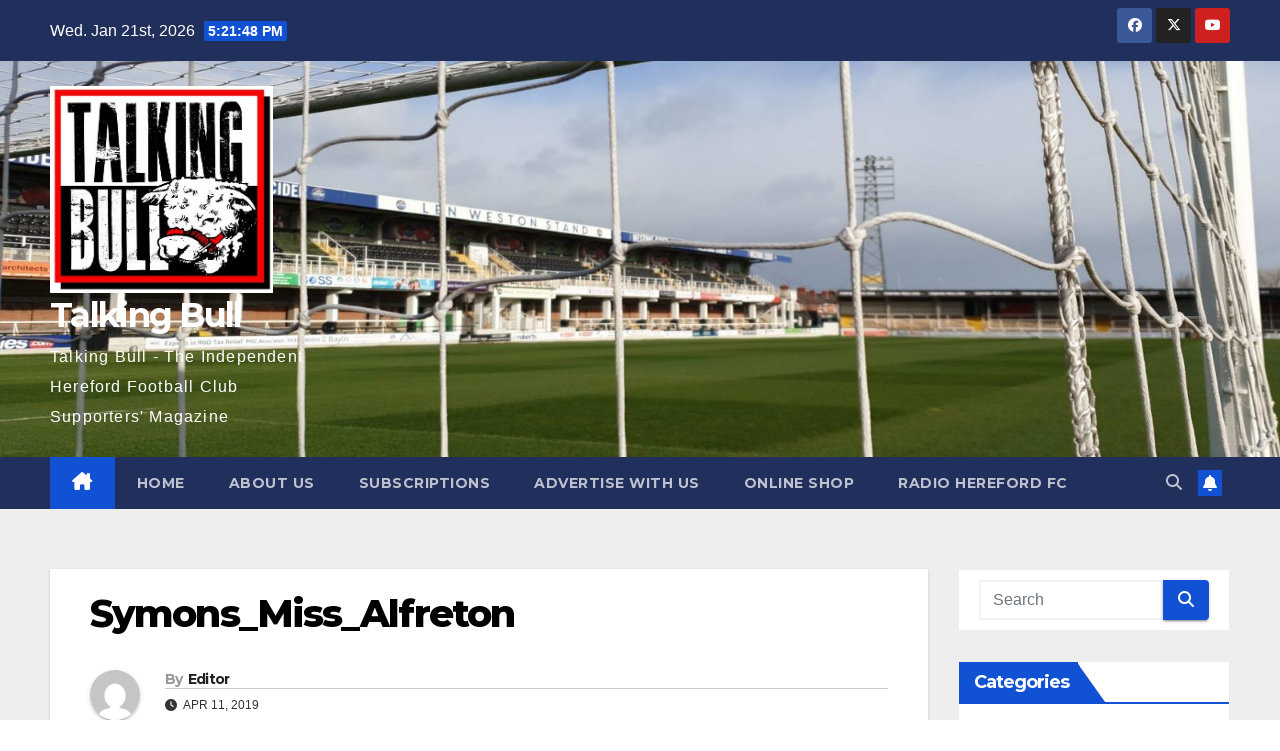

--- FILE ---
content_type: text/html; charset=UTF-8
request_url: https://www.talkingbull.org/no-soft-centres-at-the-home-of-thorntons/symons_miss_alfreton/
body_size: 15751
content:
<!DOCTYPE html>
<html dir="ltr" lang="en-GB">
<head>
<meta charset="UTF-8">
<meta name="viewport" content="width=device-width, initial-scale=1">
<link rel="profile" href="https://gmpg.org/xfn/11">
<title>Symons_Miss_Alfreton | Talking Bull</title>

		<!-- All in One SEO 4.8.9 - aioseo.com -->
	<meta name="robots" content="max-image-preview:large" />
	<meta name="author" content="Editor"/>
	<meta name="google-site-verification" content="MJ0P5iaVQrFLQbtylo6JPPUuE5rc144E4HDl3KXKnZQ" />
	<link rel="canonical" href="https://www.talkingbull.org/no-soft-centres-at-the-home-of-thorntons/symons_miss_alfreton/" />
	<meta name="generator" content="All in One SEO (AIOSEO) 4.8.9" />
		<script type="application/ld+json" class="aioseo-schema">
			{"@context":"https:\/\/schema.org","@graph":[{"@type":"BreadcrumbList","@id":"https:\/\/www.talkingbull.org\/no-soft-centres-at-the-home-of-thorntons\/symons_miss_alfreton\/#breadcrumblist","itemListElement":[{"@type":"ListItem","@id":"https:\/\/www.talkingbull.org#listItem","position":1,"name":"Home","item":"https:\/\/www.talkingbull.org","nextItem":{"@type":"ListItem","@id":"https:\/\/www.talkingbull.org\/no-soft-centres-at-the-home-of-thorntons\/symons_miss_alfreton\/#listItem","name":"Symons_Miss_Alfreton"}},{"@type":"ListItem","@id":"https:\/\/www.talkingbull.org\/no-soft-centres-at-the-home-of-thorntons\/symons_miss_alfreton\/#listItem","position":2,"name":"Symons_Miss_Alfreton","previousItem":{"@type":"ListItem","@id":"https:\/\/www.talkingbull.org#listItem","name":"Home"}}]},{"@type":"ItemPage","@id":"https:\/\/www.talkingbull.org\/no-soft-centres-at-the-home-of-thorntons\/symons_miss_alfreton\/#itempage","url":"https:\/\/www.talkingbull.org\/no-soft-centres-at-the-home-of-thorntons\/symons_miss_alfreton\/","name":"Symons_Miss_Alfreton | Talking Bull","inLanguage":"en-GB","isPartOf":{"@id":"https:\/\/www.talkingbull.org\/#website"},"breadcrumb":{"@id":"https:\/\/www.talkingbull.org\/no-soft-centres-at-the-home-of-thorntons\/symons_miss_alfreton\/#breadcrumblist"},"author":{"@id":"https:\/\/www.talkingbull.org\/author\/keithhall\/#author"},"creator":{"@id":"https:\/\/www.talkingbull.org\/author\/keithhall\/#author"},"datePublished":"2019-04-11T14:00:55+01:00","dateModified":"2019-04-11T14:00:55+01:00"},{"@type":"Organization","@id":"https:\/\/www.talkingbull.org\/#organization","name":"Talking Bull","description":"Talking Bull - The Independent Hereford Football Club Supporters' Magazine","url":"https:\/\/www.talkingbull.org\/","logo":{"@type":"ImageObject","url":"https:\/\/www.talkingbull.org\/wp-content\/uploads\/2019\/08\/TBSquareLogo.jpg","@id":"https:\/\/www.talkingbull.org\/no-soft-centres-at-the-home-of-thorntons\/symons_miss_alfreton\/#organizationLogo","width":400,"height":400},"image":{"@id":"https:\/\/www.talkingbull.org\/no-soft-centres-at-the-home-of-thorntons\/symons_miss_alfreton\/#organizationLogo"},"sameAs":["https:\/\/www.facebook.com\/talkingbull.org\/","https:\/\/twitter.com\/TB_Fanzine"]},{"@type":"Person","@id":"https:\/\/www.talkingbull.org\/author\/keithhall\/#author","url":"https:\/\/www.talkingbull.org\/author\/keithhall\/","name":"Editor","image":{"@type":"ImageObject","@id":"https:\/\/www.talkingbull.org\/no-soft-centres-at-the-home-of-thorntons\/symons_miss_alfreton\/#authorImage","url":"https:\/\/secure.gravatar.com\/avatar\/d43ff812cee7c2d17f25a7d85f85ea4230d76f433fc11440c84b3fb9e8fd1f36?s=96&d=mm&r=g","width":96,"height":96,"caption":"Editor"}},{"@type":"WebSite","@id":"https:\/\/www.talkingbull.org\/#website","url":"https:\/\/www.talkingbull.org\/","name":"Talking Bull","description":"Talking Bull - The Independent Hereford Football Club Supporters' Magazine","inLanguage":"en-GB","publisher":{"@id":"https:\/\/www.talkingbull.org\/#organization"}}]}
		</script>
		<!-- All in One SEO -->

<meta http-equiv="x-dns-prefetch-control" content="on">
<link href="https://app.ecwid.com" rel="preconnect" crossorigin />
<link href="https://ecomm.events" rel="preconnect" crossorigin />
<link href="https://d1q3axnfhmyveb.cloudfront.net" rel="preconnect" crossorigin />
<link href="https://dqzrr9k4bjpzk.cloudfront.net" rel="preconnect" crossorigin />
<link href="https://d1oxsl77a1kjht.cloudfront.net" rel="preconnect" crossorigin>
<link rel="prefetch" href="https://app.ecwid.com/script.js?7051284&data_platform=wporg&lang=en" as="script"/>
<link rel="prerender" href="https://www.talkingbull.org/store/"/>
<link rel='dns-prefetch' href='//fonts.googleapis.com' />
<link rel="alternate" type="application/rss+xml" title="Talking Bull &raquo; Feed" href="https://www.talkingbull.org/feed/" />
<link rel="alternate" type="application/rss+xml" title="Talking Bull &raquo; Comments Feed" href="https://www.talkingbull.org/comments/feed/" />
<link rel="alternate" type="text/calendar" title="Talking Bull &raquo; iCal Feed" href="https://www.talkingbull.org/events/?ical=1" />
<link rel="alternate" type="application/rss+xml" title="Talking Bull &raquo; Symons_Miss_Alfreton Comments Feed" href="https://www.talkingbull.org/no-soft-centres-at-the-home-of-thorntons/symons_miss_alfreton/feed/" />
<link rel="alternate" title="oEmbed (JSON)" type="application/json+oembed" href="https://www.talkingbull.org/wp-json/oembed/1.0/embed?url=https%3A%2F%2Fwww.talkingbull.org%2Fno-soft-centres-at-the-home-of-thorntons%2Fsymons_miss_alfreton%2F" />
<link rel="alternate" title="oEmbed (XML)" type="text/xml+oembed" href="https://www.talkingbull.org/wp-json/oembed/1.0/embed?url=https%3A%2F%2Fwww.talkingbull.org%2Fno-soft-centres-at-the-home-of-thorntons%2Fsymons_miss_alfreton%2F&#038;format=xml" />
		<!-- This site uses the Google Analytics by MonsterInsights plugin v9.11.1 - Using Analytics tracking - https://www.monsterinsights.com/ -->
							<script src="//www.googletagmanager.com/gtag/js?id=G-HEY9W6Y8HX"  data-cfasync="false" data-wpfc-render="false" async></script>
			<script data-cfasync="false" data-wpfc-render="false">
				var mi_version = '9.11.1';
				var mi_track_user = true;
				var mi_no_track_reason = '';
								var MonsterInsightsDefaultLocations = {"page_location":"https:\/\/www.talkingbull.org\/no-soft-centres-at-the-home-of-thorntons\/symons_miss_alfreton\/"};
								if ( typeof MonsterInsightsPrivacyGuardFilter === 'function' ) {
					var MonsterInsightsLocations = (typeof MonsterInsightsExcludeQuery === 'object') ? MonsterInsightsPrivacyGuardFilter( MonsterInsightsExcludeQuery ) : MonsterInsightsPrivacyGuardFilter( MonsterInsightsDefaultLocations );
				} else {
					var MonsterInsightsLocations = (typeof MonsterInsightsExcludeQuery === 'object') ? MonsterInsightsExcludeQuery : MonsterInsightsDefaultLocations;
				}

								var disableStrs = [
										'ga-disable-G-HEY9W6Y8HX',
									];

				/* Function to detect opted out users */
				function __gtagTrackerIsOptedOut() {
					for (var index = 0; index < disableStrs.length; index++) {
						if (document.cookie.indexOf(disableStrs[index] + '=true') > -1) {
							return true;
						}
					}

					return false;
				}

				/* Disable tracking if the opt-out cookie exists. */
				if (__gtagTrackerIsOptedOut()) {
					for (var index = 0; index < disableStrs.length; index++) {
						window[disableStrs[index]] = true;
					}
				}

				/* Opt-out function */
				function __gtagTrackerOptout() {
					for (var index = 0; index < disableStrs.length; index++) {
						document.cookie = disableStrs[index] + '=true; expires=Thu, 31 Dec 2099 23:59:59 UTC; path=/';
						window[disableStrs[index]] = true;
					}
				}

				if ('undefined' === typeof gaOptout) {
					function gaOptout() {
						__gtagTrackerOptout();
					}
				}
								window.dataLayer = window.dataLayer || [];

				window.MonsterInsightsDualTracker = {
					helpers: {},
					trackers: {},
				};
				if (mi_track_user) {
					function __gtagDataLayer() {
						dataLayer.push(arguments);
					}

					function __gtagTracker(type, name, parameters) {
						if (!parameters) {
							parameters = {};
						}

						if (parameters.send_to) {
							__gtagDataLayer.apply(null, arguments);
							return;
						}

						if (type === 'event') {
														parameters.send_to = monsterinsights_frontend.v4_id;
							var hookName = name;
							if (typeof parameters['event_category'] !== 'undefined') {
								hookName = parameters['event_category'] + ':' + name;
							}

							if (typeof MonsterInsightsDualTracker.trackers[hookName] !== 'undefined') {
								MonsterInsightsDualTracker.trackers[hookName](parameters);
							} else {
								__gtagDataLayer('event', name, parameters);
							}
							
						} else {
							__gtagDataLayer.apply(null, arguments);
						}
					}

					__gtagTracker('js', new Date());
					__gtagTracker('set', {
						'developer_id.dZGIzZG': true,
											});
					if ( MonsterInsightsLocations.page_location ) {
						__gtagTracker('set', MonsterInsightsLocations);
					}
										__gtagTracker('config', 'G-HEY9W6Y8HX', {"forceSSL":"true","link_attribution":"true"} );
										window.gtag = __gtagTracker;										(function () {
						/* https://developers.google.com/analytics/devguides/collection/analyticsjs/ */
						/* ga and __gaTracker compatibility shim. */
						var noopfn = function () {
							return null;
						};
						var newtracker = function () {
							return new Tracker();
						};
						var Tracker = function () {
							return null;
						};
						var p = Tracker.prototype;
						p.get = noopfn;
						p.set = noopfn;
						p.send = function () {
							var args = Array.prototype.slice.call(arguments);
							args.unshift('send');
							__gaTracker.apply(null, args);
						};
						var __gaTracker = function () {
							var len = arguments.length;
							if (len === 0) {
								return;
							}
							var f = arguments[len - 1];
							if (typeof f !== 'object' || f === null || typeof f.hitCallback !== 'function') {
								if ('send' === arguments[0]) {
									var hitConverted, hitObject = false, action;
									if ('event' === arguments[1]) {
										if ('undefined' !== typeof arguments[3]) {
											hitObject = {
												'eventAction': arguments[3],
												'eventCategory': arguments[2],
												'eventLabel': arguments[4],
												'value': arguments[5] ? arguments[5] : 1,
											}
										}
									}
									if ('pageview' === arguments[1]) {
										if ('undefined' !== typeof arguments[2]) {
											hitObject = {
												'eventAction': 'page_view',
												'page_path': arguments[2],
											}
										}
									}
									if (typeof arguments[2] === 'object') {
										hitObject = arguments[2];
									}
									if (typeof arguments[5] === 'object') {
										Object.assign(hitObject, arguments[5]);
									}
									if ('undefined' !== typeof arguments[1].hitType) {
										hitObject = arguments[1];
										if ('pageview' === hitObject.hitType) {
											hitObject.eventAction = 'page_view';
										}
									}
									if (hitObject) {
										action = 'timing' === arguments[1].hitType ? 'timing_complete' : hitObject.eventAction;
										hitConverted = mapArgs(hitObject);
										__gtagTracker('event', action, hitConverted);
									}
								}
								return;
							}

							function mapArgs(args) {
								var arg, hit = {};
								var gaMap = {
									'eventCategory': 'event_category',
									'eventAction': 'event_action',
									'eventLabel': 'event_label',
									'eventValue': 'event_value',
									'nonInteraction': 'non_interaction',
									'timingCategory': 'event_category',
									'timingVar': 'name',
									'timingValue': 'value',
									'timingLabel': 'event_label',
									'page': 'page_path',
									'location': 'page_location',
									'title': 'page_title',
									'referrer' : 'page_referrer',
								};
								for (arg in args) {
																		if (!(!args.hasOwnProperty(arg) || !gaMap.hasOwnProperty(arg))) {
										hit[gaMap[arg]] = args[arg];
									} else {
										hit[arg] = args[arg];
									}
								}
								return hit;
							}

							try {
								f.hitCallback();
							} catch (ex) {
							}
						};
						__gaTracker.create = newtracker;
						__gaTracker.getByName = newtracker;
						__gaTracker.getAll = function () {
							return [];
						};
						__gaTracker.remove = noopfn;
						__gaTracker.loaded = true;
						window['__gaTracker'] = __gaTracker;
					})();
									} else {
										console.log("");
					(function () {
						function __gtagTracker() {
							return null;
						}

						window['__gtagTracker'] = __gtagTracker;
						window['gtag'] = __gtagTracker;
					})();
									}
			</script>
							<!-- / Google Analytics by MonsterInsights -->
		<style id='wp-img-auto-sizes-contain-inline-css'>
img:is([sizes=auto i],[sizes^="auto," i]){contain-intrinsic-size:3000px 1500px}
/*# sourceURL=wp-img-auto-sizes-contain-inline-css */
</style>
<style id='wp-emoji-styles-inline-css'>

	img.wp-smiley, img.emoji {
		display: inline !important;
		border: none !important;
		box-shadow: none !important;
		height: 1em !important;
		width: 1em !important;
		margin: 0 0.07em !important;
		vertical-align: -0.1em !important;
		background: none !important;
		padding: 0 !important;
	}
/*# sourceURL=wp-emoji-styles-inline-css */
</style>
<link rel='stylesheet' id='wp-block-library-css' href='https://www.talkingbull.org/wp-includes/css/dist/block-library/style.min.css?ver=6.9' media='all' />
<style id='global-styles-inline-css'>
:root{--wp--preset--aspect-ratio--square: 1;--wp--preset--aspect-ratio--4-3: 4/3;--wp--preset--aspect-ratio--3-4: 3/4;--wp--preset--aspect-ratio--3-2: 3/2;--wp--preset--aspect-ratio--2-3: 2/3;--wp--preset--aspect-ratio--16-9: 16/9;--wp--preset--aspect-ratio--9-16: 9/16;--wp--preset--color--black: #000000;--wp--preset--color--cyan-bluish-gray: #abb8c3;--wp--preset--color--white: #ffffff;--wp--preset--color--pale-pink: #f78da7;--wp--preset--color--vivid-red: #cf2e2e;--wp--preset--color--luminous-vivid-orange: #ff6900;--wp--preset--color--luminous-vivid-amber: #fcb900;--wp--preset--color--light-green-cyan: #7bdcb5;--wp--preset--color--vivid-green-cyan: #00d084;--wp--preset--color--pale-cyan-blue: #8ed1fc;--wp--preset--color--vivid-cyan-blue: #0693e3;--wp--preset--color--vivid-purple: #9b51e0;--wp--preset--gradient--vivid-cyan-blue-to-vivid-purple: linear-gradient(135deg,rgb(6,147,227) 0%,rgb(155,81,224) 100%);--wp--preset--gradient--light-green-cyan-to-vivid-green-cyan: linear-gradient(135deg,rgb(122,220,180) 0%,rgb(0,208,130) 100%);--wp--preset--gradient--luminous-vivid-amber-to-luminous-vivid-orange: linear-gradient(135deg,rgb(252,185,0) 0%,rgb(255,105,0) 100%);--wp--preset--gradient--luminous-vivid-orange-to-vivid-red: linear-gradient(135deg,rgb(255,105,0) 0%,rgb(207,46,46) 100%);--wp--preset--gradient--very-light-gray-to-cyan-bluish-gray: linear-gradient(135deg,rgb(238,238,238) 0%,rgb(169,184,195) 100%);--wp--preset--gradient--cool-to-warm-spectrum: linear-gradient(135deg,rgb(74,234,220) 0%,rgb(151,120,209) 20%,rgb(207,42,186) 40%,rgb(238,44,130) 60%,rgb(251,105,98) 80%,rgb(254,248,76) 100%);--wp--preset--gradient--blush-light-purple: linear-gradient(135deg,rgb(255,206,236) 0%,rgb(152,150,240) 100%);--wp--preset--gradient--blush-bordeaux: linear-gradient(135deg,rgb(254,205,165) 0%,rgb(254,45,45) 50%,rgb(107,0,62) 100%);--wp--preset--gradient--luminous-dusk: linear-gradient(135deg,rgb(255,203,112) 0%,rgb(199,81,192) 50%,rgb(65,88,208) 100%);--wp--preset--gradient--pale-ocean: linear-gradient(135deg,rgb(255,245,203) 0%,rgb(182,227,212) 50%,rgb(51,167,181) 100%);--wp--preset--gradient--electric-grass: linear-gradient(135deg,rgb(202,248,128) 0%,rgb(113,206,126) 100%);--wp--preset--gradient--midnight: linear-gradient(135deg,rgb(2,3,129) 0%,rgb(40,116,252) 100%);--wp--preset--font-size--small: 13px;--wp--preset--font-size--medium: 20px;--wp--preset--font-size--large: 36px;--wp--preset--font-size--x-large: 42px;--wp--preset--spacing--20: 0.44rem;--wp--preset--spacing--30: 0.67rem;--wp--preset--spacing--40: 1rem;--wp--preset--spacing--50: 1.5rem;--wp--preset--spacing--60: 2.25rem;--wp--preset--spacing--70: 3.38rem;--wp--preset--spacing--80: 5.06rem;--wp--preset--shadow--natural: 6px 6px 9px rgba(0, 0, 0, 0.2);--wp--preset--shadow--deep: 12px 12px 50px rgba(0, 0, 0, 0.4);--wp--preset--shadow--sharp: 6px 6px 0px rgba(0, 0, 0, 0.2);--wp--preset--shadow--outlined: 6px 6px 0px -3px rgb(255, 255, 255), 6px 6px rgb(0, 0, 0);--wp--preset--shadow--crisp: 6px 6px 0px rgb(0, 0, 0);}:root :where(.is-layout-flow) > :first-child{margin-block-start: 0;}:root :where(.is-layout-flow) > :last-child{margin-block-end: 0;}:root :where(.is-layout-flow) > *{margin-block-start: 24px;margin-block-end: 0;}:root :where(.is-layout-constrained) > :first-child{margin-block-start: 0;}:root :where(.is-layout-constrained) > :last-child{margin-block-end: 0;}:root :where(.is-layout-constrained) > *{margin-block-start: 24px;margin-block-end: 0;}:root :where(.is-layout-flex){gap: 24px;}:root :where(.is-layout-grid){gap: 24px;}body .is-layout-flex{display: flex;}.is-layout-flex{flex-wrap: wrap;align-items: center;}.is-layout-flex > :is(*, div){margin: 0;}body .is-layout-grid{display: grid;}.is-layout-grid > :is(*, div){margin: 0;}.has-black-color{color: var(--wp--preset--color--black) !important;}.has-cyan-bluish-gray-color{color: var(--wp--preset--color--cyan-bluish-gray) !important;}.has-white-color{color: var(--wp--preset--color--white) !important;}.has-pale-pink-color{color: var(--wp--preset--color--pale-pink) !important;}.has-vivid-red-color{color: var(--wp--preset--color--vivid-red) !important;}.has-luminous-vivid-orange-color{color: var(--wp--preset--color--luminous-vivid-orange) !important;}.has-luminous-vivid-amber-color{color: var(--wp--preset--color--luminous-vivid-amber) !important;}.has-light-green-cyan-color{color: var(--wp--preset--color--light-green-cyan) !important;}.has-vivid-green-cyan-color{color: var(--wp--preset--color--vivid-green-cyan) !important;}.has-pale-cyan-blue-color{color: var(--wp--preset--color--pale-cyan-blue) !important;}.has-vivid-cyan-blue-color{color: var(--wp--preset--color--vivid-cyan-blue) !important;}.has-vivid-purple-color{color: var(--wp--preset--color--vivid-purple) !important;}.has-black-background-color{background-color: var(--wp--preset--color--black) !important;}.has-cyan-bluish-gray-background-color{background-color: var(--wp--preset--color--cyan-bluish-gray) !important;}.has-white-background-color{background-color: var(--wp--preset--color--white) !important;}.has-pale-pink-background-color{background-color: var(--wp--preset--color--pale-pink) !important;}.has-vivid-red-background-color{background-color: var(--wp--preset--color--vivid-red) !important;}.has-luminous-vivid-orange-background-color{background-color: var(--wp--preset--color--luminous-vivid-orange) !important;}.has-luminous-vivid-amber-background-color{background-color: var(--wp--preset--color--luminous-vivid-amber) !important;}.has-light-green-cyan-background-color{background-color: var(--wp--preset--color--light-green-cyan) !important;}.has-vivid-green-cyan-background-color{background-color: var(--wp--preset--color--vivid-green-cyan) !important;}.has-pale-cyan-blue-background-color{background-color: var(--wp--preset--color--pale-cyan-blue) !important;}.has-vivid-cyan-blue-background-color{background-color: var(--wp--preset--color--vivid-cyan-blue) !important;}.has-vivid-purple-background-color{background-color: var(--wp--preset--color--vivid-purple) !important;}.has-black-border-color{border-color: var(--wp--preset--color--black) !important;}.has-cyan-bluish-gray-border-color{border-color: var(--wp--preset--color--cyan-bluish-gray) !important;}.has-white-border-color{border-color: var(--wp--preset--color--white) !important;}.has-pale-pink-border-color{border-color: var(--wp--preset--color--pale-pink) !important;}.has-vivid-red-border-color{border-color: var(--wp--preset--color--vivid-red) !important;}.has-luminous-vivid-orange-border-color{border-color: var(--wp--preset--color--luminous-vivid-orange) !important;}.has-luminous-vivid-amber-border-color{border-color: var(--wp--preset--color--luminous-vivid-amber) !important;}.has-light-green-cyan-border-color{border-color: var(--wp--preset--color--light-green-cyan) !important;}.has-vivid-green-cyan-border-color{border-color: var(--wp--preset--color--vivid-green-cyan) !important;}.has-pale-cyan-blue-border-color{border-color: var(--wp--preset--color--pale-cyan-blue) !important;}.has-vivid-cyan-blue-border-color{border-color: var(--wp--preset--color--vivid-cyan-blue) !important;}.has-vivid-purple-border-color{border-color: var(--wp--preset--color--vivid-purple) !important;}.has-vivid-cyan-blue-to-vivid-purple-gradient-background{background: var(--wp--preset--gradient--vivid-cyan-blue-to-vivid-purple) !important;}.has-light-green-cyan-to-vivid-green-cyan-gradient-background{background: var(--wp--preset--gradient--light-green-cyan-to-vivid-green-cyan) !important;}.has-luminous-vivid-amber-to-luminous-vivid-orange-gradient-background{background: var(--wp--preset--gradient--luminous-vivid-amber-to-luminous-vivid-orange) !important;}.has-luminous-vivid-orange-to-vivid-red-gradient-background{background: var(--wp--preset--gradient--luminous-vivid-orange-to-vivid-red) !important;}.has-very-light-gray-to-cyan-bluish-gray-gradient-background{background: var(--wp--preset--gradient--very-light-gray-to-cyan-bluish-gray) !important;}.has-cool-to-warm-spectrum-gradient-background{background: var(--wp--preset--gradient--cool-to-warm-spectrum) !important;}.has-blush-light-purple-gradient-background{background: var(--wp--preset--gradient--blush-light-purple) !important;}.has-blush-bordeaux-gradient-background{background: var(--wp--preset--gradient--blush-bordeaux) !important;}.has-luminous-dusk-gradient-background{background: var(--wp--preset--gradient--luminous-dusk) !important;}.has-pale-ocean-gradient-background{background: var(--wp--preset--gradient--pale-ocean) !important;}.has-electric-grass-gradient-background{background: var(--wp--preset--gradient--electric-grass) !important;}.has-midnight-gradient-background{background: var(--wp--preset--gradient--midnight) !important;}.has-small-font-size{font-size: var(--wp--preset--font-size--small) !important;}.has-medium-font-size{font-size: var(--wp--preset--font-size--medium) !important;}.has-large-font-size{font-size: var(--wp--preset--font-size--large) !important;}.has-x-large-font-size{font-size: var(--wp--preset--font-size--x-large) !important;}
/*# sourceURL=global-styles-inline-css */
</style>

<style id='classic-theme-styles-inline-css'>
/*! This file is auto-generated */
.wp-block-button__link{color:#fff;background-color:#32373c;border-radius:9999px;box-shadow:none;text-decoration:none;padding:calc(.667em + 2px) calc(1.333em + 2px);font-size:1.125em}.wp-block-file__button{background:#32373c;color:#fff;text-decoration:none}
/*# sourceURL=/wp-includes/css/classic-themes.min.css */
</style>
<link rel='stylesheet' id='ansar-import-css' href='https://www.talkingbull.org/wp-content/plugins/ansar-import/public/css/ansar-import-public.css?ver=2.0.5' media='all' />
<link rel='stylesheet' id='ecwid-css-css' href='https://www.talkingbull.org/wp-content/plugins/ecwid-shopping-cart/css/frontend.css?ver=7.0.5' media='all' />
<link rel='stylesheet' id='newsup-fonts-css' href='//fonts.googleapis.com/css?family=Montserrat%3A400%2C500%2C700%2C800%7CWork%2BSans%3A300%2C400%2C500%2C600%2C700%2C800%2C900%26display%3Dswap&#038;subset=latin%2Clatin-ext' media='all' />
<link rel='stylesheet' id='bootstrap-css' href='https://www.talkingbull.org/wp-content/themes/newsup/css/bootstrap.css?ver=6.9' media='all' />
<link rel='stylesheet' id='newsup-style-css' href='https://www.talkingbull.org/wp-content/themes/newsup/style.css?ver=6.9' media='all' />
<link rel='stylesheet' id='newsup-default-css' href='https://www.talkingbull.org/wp-content/themes/newsup/css/colors/default.css?ver=6.9' media='all' />
<link rel='stylesheet' id='font-awesome-5-all-css' href='https://www.talkingbull.org/wp-content/themes/newsup/css/font-awesome/css/all.min.css?ver=6.9' media='all' />
<link rel='stylesheet' id='font-awesome-4-shim-css' href='https://www.talkingbull.org/wp-content/themes/newsup/css/font-awesome/css/v4-shims.min.css?ver=6.9' media='all' />
<link rel='stylesheet' id='owl-carousel-css' href='https://www.talkingbull.org/wp-content/themes/newsup/css/owl.carousel.css?ver=6.9' media='all' />
<link rel='stylesheet' id='smartmenus-css' href='https://www.talkingbull.org/wp-content/themes/newsup/css/jquery.smartmenus.bootstrap.css?ver=6.9' media='all' />
<link rel='stylesheet' id='newsup-custom-css-css' href='https://www.talkingbull.org/wp-content/themes/newsup/inc/ansar/customize/css/customizer.css?ver=1.0' media='all' />
<link rel='stylesheet' id='recent-posts-widget-with-thumbnails-public-style-css' href='https://www.talkingbull.org/wp-content/plugins/recent-posts-widget-with-thumbnails/public.css?ver=7.1.1' media='all' />
<link rel='stylesheet' id='tablepress-default-css' href='https://www.talkingbull.org/wp-content/plugins/tablepress/css/build/default.css?ver=3.2.5' media='all' />
<script src="https://www.talkingbull.org/wp-includes/js/jquery/jquery.min.js?ver=3.7.1" id="jquery-core-js"></script>
<script src="https://www.talkingbull.org/wp-includes/js/jquery/jquery-migrate.min.js?ver=3.4.1" id="jquery-migrate-js"></script>
<script src="https://www.talkingbull.org/wp-content/plugins/google-analytics-for-wordpress/assets/js/frontend-gtag.min.js?ver=9.11.1" id="monsterinsights-frontend-script-js" async data-wp-strategy="async"></script>
<script data-cfasync="false" data-wpfc-render="false" id='monsterinsights-frontend-script-js-extra'>var monsterinsights_frontend = {"js_events_tracking":"true","download_extensions":"doc,pdf,ppt,zip,xls,docx,pptx,xlsx","inbound_paths":"[{\"path\":\"\\\/go\\\/\",\"label\":\"affiliate\"},{\"path\":\"\\\/recommend\\\/\",\"label\":\"affiliate\"}]","home_url":"https:\/\/www.talkingbull.org","hash_tracking":"false","v4_id":"G-HEY9W6Y8HX"};</script>
<script src="https://www.talkingbull.org/wp-content/plugins/ansar-import/public/js/ansar-import-public.js?ver=2.0.5" id="ansar-import-js"></script>
<script src="https://www.talkingbull.org/wp-content/themes/newsup/js/navigation.js?ver=6.9" id="newsup-navigation-js"></script>
<script src="https://www.talkingbull.org/wp-content/themes/newsup/js/bootstrap.js?ver=6.9" id="bootstrap-js"></script>
<script src="https://www.talkingbull.org/wp-content/themes/newsup/js/owl.carousel.min.js?ver=6.9" id="owl-carousel-min-js"></script>
<script src="https://www.talkingbull.org/wp-content/themes/newsup/js/jquery.smartmenus.js?ver=6.9" id="smartmenus-js-js"></script>
<script src="https://www.talkingbull.org/wp-content/themes/newsup/js/jquery.smartmenus.bootstrap.js?ver=6.9" id="bootstrap-smartmenus-js-js"></script>
<script src="https://www.talkingbull.org/wp-content/themes/newsup/js/jquery.marquee.js?ver=6.9" id="newsup-marquee-js-js"></script>
<script src="https://www.talkingbull.org/wp-content/themes/newsup/js/main.js?ver=6.9" id="newsup-main-js-js"></script>
<link rel="https://api.w.org/" href="https://www.talkingbull.org/wp-json/" /><link rel="alternate" title="JSON" type="application/json" href="https://www.talkingbull.org/wp-json/wp/v2/media/2872" /><link rel="EditURI" type="application/rsd+xml" title="RSD" href="https://www.talkingbull.org/xmlrpc.php?rsd" />
<meta name="generator" content="WordPress 6.9" />
<link rel='shortlink' href='https://www.talkingbull.org/?p=2872' />
<script data-cfasync="false" data-no-optimize="1" type="text/javascript">
window.ec = window.ec || Object()
window.ec.config = window.ec.config || Object();
window.ec.config.enable_canonical_urls = true;
window.ec.config.chameleon = window.ec.config.chameleon || Object();
window.ec.config.chameleon.font = "auto";
window.ec.config.chameleon.colors = "auto";

</script>
        <!--noptimize-->
        <script data-cfasync="false" type="text/javascript">
            window.ec = window.ec || Object();
            window.ec.config = window.ec.config || Object();
            window.ec.config.store_main_page_url = 'https://www.talkingbull.org/store/';
        </script>
        <!--/noptimize-->
        <meta name="tec-api-version" content="v1"><meta name="tec-api-origin" content="https://www.talkingbull.org"><link rel="alternate" href="https://www.talkingbull.org/wp-json/tribe/events/v1/" /> 
<style type="text/css" id="custom-background-css">
    .wrapper { background-color: #eee; }
</style>
<style>.recentcomments a{display:inline !important;padding:0 !important;margin:0 !important;}</style>    <style type="text/css">
            body .site-title a,
        body .site-description {
            color: #fff;
        }

        .site-branding-text .site-title a {
                font-size: px;
            }

            @media only screen and (max-width: 640px) {
                .site-branding-text .site-title a {
                    font-size: 40px;

                }
            }

            @media only screen and (max-width: 375px) {
                .site-branding-text .site-title a {
                    font-size: 32px;

                }
            }

        </style>
    <link rel="icon" href="https://www.talkingbull.org/wp-content/uploads/2015/11/cropped-logosquare512x512-32x32.jpg" sizes="32x32" />
<link rel="icon" href="https://www.talkingbull.org/wp-content/uploads/2015/11/cropped-logosquare512x512-192x192.jpg" sizes="192x192" />
<link rel="apple-touch-icon" href="https://www.talkingbull.org/wp-content/uploads/2015/11/cropped-logosquare512x512-180x180.jpg" />
<meta name="msapplication-TileImage" content="https://www.talkingbull.org/wp-content/uploads/2015/11/cropped-logosquare512x512-270x270.jpg" />
</head>
<body data-rsssl=1 class="attachment wp-singular attachment-template-default single single-attachment postid-2872 attachmentid-2872 attachment-jpeg wp-custom-logo wp-embed-responsive wp-theme-newsup siteorigin-panels tribe-no-js page-template-newsup ta-hide-date-author-in-list" >
<div id="page" class="site">
<a class="skip-link screen-reader-text" href="#content">
Skip to content</a>
  <div class="wrapper" id="custom-background-css">
    <header class="mg-headwidget">
      <!--==================== TOP BAR ====================-->
      <div class="mg-head-detail hidden-xs">
    <div class="container-fluid">
        <div class="row align-items-center">
            <div class="col-md-6 col-xs-12">
                <ul class="info-left">
                                <li>Wed. Jan 21st, 2026                 <span  id="time" class="time"></span>
                        </li>
                        </ul>
            </div>
            <div class="col-md-6 col-xs-12">
                <ul class="mg-social info-right">
                            <li>
            <a  target="_blank"  href="https://www.facebook.com/talkingbull.org">
                <span class="icon-soci facebook">
                    <i class="fab fa-facebook"></i>
                </span> 
            </a>
        </li>
                <li>
            <a target="_blank" href="https://twitter.com/TB_Fanzine">
                <span class="icon-soci x-twitter">
                    <i class="fa-brands fa-x-twitter"></i>
                </span>
            </a>
        </li>
                <li>
            <a target="_blank"  href="https://www.youtube.com/channel/UCyLfkc-HJ2K55lys41CGq-w">
                <span class="icon-soci youtube">
                    <i class="fab fa-youtube"></i>
                </span>
            </a>
        </li>
                        </ul>
            </div>
        </div>
    </div>
</div>
      <div class="clearfix"></div>

      
      <div class="mg-nav-widget-area-back" style='background-image: url("https://www.talkingbull.org/wp-content/uploads/2019/04/cropped-cropped-Edgar_StreetLW.jpg" );'>
                <div class="overlay">
          <div class="inner" > 
              <div class="container-fluid">
                  <div class="mg-nav-widget-area">
                    <div class="row align-items-center">
                      <div class="col-md-3 text-center-xs">
                        <div class="navbar-header">
                          <div class="site-logo">
                            <a href="https://www.talkingbull.org/" class="navbar-brand" rel="home"><img width="485" height="451" src="https://www.talkingbull.org/wp-content/uploads/2015/11/cropped-cropped-logosquare512x512.jpg" class="custom-logo" alt="Talking Bull" decoding="async" fetchpriority="high" srcset="https://www.talkingbull.org/wp-content/uploads/2015/11/cropped-cropped-logosquare512x512.jpg 485w, https://www.talkingbull.org/wp-content/uploads/2015/11/cropped-cropped-logosquare512x512-300x279.jpg 300w" sizes="(max-width: 485px) 100vw, 485px" /></a>                          </div>
                          <div class="site-branding-text ">
                                                            <p class="site-title"> <a href="https://www.talkingbull.org/" rel="home">Talking Bull</a></p>
                                                            <p class="site-description">Talking Bull - The Independent Hereford Football Club Supporters&#039; Magazine</p>
                          </div>    
                        </div>
                      </div>
                                          </div>
                  </div>
              </div>
          </div>
        </div>
      </div>
    <div class="mg-menu-full">
      <nav class="navbar navbar-expand-lg navbar-wp">
        <div class="container-fluid">
          <!-- Right nav -->
          <div class="m-header align-items-center">
                            <a class="mobilehomebtn" href="https://www.talkingbull.org"><span class="fa-solid fa-house-chimney"></span></a>
              <!-- navbar-toggle -->
              <button class="navbar-toggler mx-auto" type="button" data-toggle="collapse" data-target="#navbar-wp" aria-controls="navbarSupportedContent" aria-expanded="false" aria-label="Toggle navigation">
                <span class="burger">
                  <span class="burger-line"></span>
                  <span class="burger-line"></span>
                  <span class="burger-line"></span>
                </span>
              </button>
              <!-- /navbar-toggle -->
                          <div class="dropdown show mg-search-box pr-2">
                <a class="dropdown-toggle msearch ml-auto" href="#" role="button" id="dropdownMenuLink" data-toggle="dropdown" aria-haspopup="true" aria-expanded="false">
                <i class="fas fa-search"></i>
                </a> 
                <div class="dropdown-menu searchinner" aria-labelledby="dropdownMenuLink">
                    <form role="search" method="get" id="searchform" action="https://www.talkingbull.org/">
  <div class="input-group">
    <input type="search" class="form-control" placeholder="Search" value="" name="s" />
    <span class="input-group-btn btn-default">
    <button type="submit" class="btn"> <i class="fas fa-search"></i> </button>
    </span> </div>
</form>                </div>
            </div>
                  <a href="#" target="_blank" class="btn-bell btn-theme mx-2"><i class="fa fa-bell"></i></a>
                      
          </div>
          <!-- /Right nav --> 
          <div class="collapse navbar-collapse" id="navbar-wp">
            <div class="d-md-block">
              <ul id="menu-home-menu-bar" class="nav navbar-nav mr-auto "><li class="active home"><a class="homebtn" href="https://www.talkingbull.org"><span class='fa-solid fa-house-chimney'></span></a></li><li id="menu-item-1883" class="menu-item menu-item-type-custom menu-item-object-custom menu-item-home menu-item-1883"><a class="nav-link" title="Home" href="https://www.talkingbull.org">Home</a></li>
<li id="menu-item-1887" class="menu-item menu-item-type-post_type menu-item-object-page menu-item-1887"><a class="nav-link" title="About Us" href="https://www.talkingbull.org/about-us/">About Us</a></li>
<li id="menu-item-1884" class="menu-item menu-item-type-post_type menu-item-object-page menu-item-1884"><a class="nav-link" title="Subscriptions" href="https://www.talkingbull.org/subscriptions/">Subscriptions</a></li>
<li id="menu-item-1886" class="menu-item menu-item-type-post_type menu-item-object-page menu-item-1886"><a class="nav-link" title="Advertise with us" href="https://www.talkingbull.org/advertising-options/">Advertise with us</a></li>
<li id="menu-item-1888" class="menu-item menu-item-type-post_type menu-item-object-page menu-item-1888"><a class="nav-link" title="Online Shop" href="https://www.talkingbull.org/store/">Online Shop</a></li>
<li id="menu-item-1885" class="menu-item menu-item-type-post_type menu-item-object-page menu-item-1885"><a class="nav-link" title="Radio Hereford FC" href="https://www.talkingbull.org/radio/">Radio Hereford FC</a></li>
</ul>            </div>      
          </div>
          <!-- Right nav -->
          <div class="desk-header d-lg-flex pl-3 ml-auto my-2 my-lg-0 position-relative align-items-center">
                        <div class="dropdown show mg-search-box pr-2">
                <a class="dropdown-toggle msearch ml-auto" href="#" role="button" id="dropdownMenuLink" data-toggle="dropdown" aria-haspopup="true" aria-expanded="false">
                <i class="fas fa-search"></i>
                </a> 
                <div class="dropdown-menu searchinner" aria-labelledby="dropdownMenuLink">
                    <form role="search" method="get" id="searchform" action="https://www.talkingbull.org/">
  <div class="input-group">
    <input type="search" class="form-control" placeholder="Search" value="" name="s" />
    <span class="input-group-btn btn-default">
    <button type="submit" class="btn"> <i class="fas fa-search"></i> </button>
    </span> </div>
</form>                </div>
            </div>
                  <a href="#" target="_blank" class="btn-bell btn-theme mx-2"><i class="fa fa-bell"></i></a>
                  </div>
          <!-- /Right nav -->
      </div>
      </nav> <!-- /Navigation -->
    </div>
</header>
<div class="clearfix"></div> <!-- =========================
     Page Content Section      
============================== -->
<main id="content" class="single-class content">
  <!--container-->
    <div class="container-fluid">
      <!--row-->
        <div class="row">
                  <div class="col-lg-9 col-md-8">
                                <div class="mg-blog-post-box"> 
                    <div class="mg-header">
                                                <h1 class="title single"> <a title="Permalink to: Symons_Miss_Alfreton">
                            Symons_Miss_Alfreton</a>
                        </h1>
                                                <div class="media mg-info-author-block"> 
                                                        <a class="mg-author-pic" href="https://www.talkingbull.org/author/keithhall/"> <img alt='' src='https://secure.gravatar.com/avatar/d43ff812cee7c2d17f25a7d85f85ea4230d76f433fc11440c84b3fb9e8fd1f36?s=150&#038;d=mm&#038;r=g' srcset='https://secure.gravatar.com/avatar/d43ff812cee7c2d17f25a7d85f85ea4230d76f433fc11440c84b3fb9e8fd1f36?s=300&#038;d=mm&#038;r=g 2x' class='avatar avatar-150 photo' height='150' width='150' decoding='async'/> </a>
                                                        <div class="media-body">
                                                            <h4 class="media-heading"><span>By</span><a href="https://www.talkingbull.org/author/keithhall/">Editor</a></h4>
                                                            <span class="mg-blog-date"><i class="fas fa-clock"></i> 
                                    Apr 11, 2019                                </span>
                                                        </div>
                        </div>
                                            </div>
                                        <article class="page-content-single small single">
                        <p class="attachment"><a href='https://www.talkingbull.org/wp-content/uploads/2019/04/Symons_Miss_Alfreton.jpg'><img decoding="async" width="300" height="190" src="https://www.talkingbull.org/wp-content/uploads/2019/04/Symons_Miss_Alfreton-300x190.jpg" class="attachment-medium size-medium" alt="" srcset="https://www.talkingbull.org/wp-content/uploads/2019/04/Symons_Miss_Alfreton-300x190.jpg 300w, https://www.talkingbull.org/wp-content/uploads/2019/04/Symons_Miss_Alfreton.jpg 557w" sizes="(max-width: 300px) 100vw, 300px" /></a></p>
        <script>
        function pinIt() {
        var e = document.createElement('script');
        e.setAttribute('type','text/javascript');
        e.setAttribute('charset','UTF-8');
        e.setAttribute('src','https://assets.pinterest.com/js/pinmarklet.js?r='+Math.random()*99999999);
        document.body.appendChild(e);
        }
        </script>
        <div class="post-share">
            <div class="post-share-icons cf">
                <a href="https://www.facebook.com/sharer.php?u=https%3A%2F%2Fwww.talkingbull.org%2Fno-soft-centres-at-the-home-of-thorntons%2Fsymons_miss_alfreton%2F" class="link facebook" target="_blank" >
                    <i class="fab fa-facebook"></i>
                </a>
                <a href="http://twitter.com/share?url=https%3A%2F%2Fwww.talkingbull.org%2Fno-soft-centres-at-the-home-of-thorntons%2Fsymons_miss_alfreton%2F&#038;text=Symons_Miss_Alfreton" class="link x-twitter" target="_blank">
                    <i class="fa-brands fa-x-twitter"></i>
                </a>
                <a href="mailto:?subject=Symons_Miss_Alfreton&#038;body=https%3A%2F%2Fwww.talkingbull.org%2Fno-soft-centres-at-the-home-of-thorntons%2Fsymons_miss_alfreton%2F" class="link email" target="_blank" >
                    <i class="fas fa-envelope"></i>
                </a>
                <a href="https://www.linkedin.com/sharing/share-offsite/?url=https%3A%2F%2Fwww.talkingbull.org%2Fno-soft-centres-at-the-home-of-thorntons%2Fsymons_miss_alfreton%2F&#038;title=Symons_Miss_Alfreton" class="link linkedin" target="_blank" >
                    <i class="fab fa-linkedin"></i>
                </a>
                <a href="https://telegram.me/share/url?url=https%3A%2F%2Fwww.talkingbull.org%2Fno-soft-centres-at-the-home-of-thorntons%2Fsymons_miss_alfreton%2F&#038;text&#038;title=Symons_Miss_Alfreton" class="link telegram" target="_blank" >
                    <i class="fab fa-telegram"></i>
                </a>
                <a href="javascript:pinIt();" class="link pinterest">
                    <i class="fab fa-pinterest"></i>
                </a>
                <a class="print-r" href="javascript:window.print()">
                    <i class="fas fa-print"></i>
                </a>  
            </div>
        </div>
                            <div class="clearfix mb-3"></div>
                        
	<nav class="navigation post-navigation" aria-label="Posts">
		<h2 class="screen-reader-text">Post navigation</h2>
		<div class="nav-links"><div class="nav-previous"><a href="https://www.talkingbull.org/no-soft-centres-at-the-home-of-thorntons/" rel="prev">No soft-centres at the home of Thorntons <div class="fa fa-angle-double-right"></div><span></span></a></div></div>
	</nav>                                          </article>
                </div>
                        <div class="media mg-info-author-block">
            <a class="mg-author-pic" href="https://www.talkingbull.org/author/keithhall/"><img alt='' src='https://secure.gravatar.com/avatar/d43ff812cee7c2d17f25a7d85f85ea4230d76f433fc11440c84b3fb9e8fd1f36?s=150&#038;d=mm&#038;r=g' srcset='https://secure.gravatar.com/avatar/d43ff812cee7c2d17f25a7d85f85ea4230d76f433fc11440c84b3fb9e8fd1f36?s=300&#038;d=mm&#038;r=g 2x' class='avatar avatar-150 photo' height='150' width='150' loading='lazy' decoding='async'/></a>
                <div class="media-body">
                  <h4 class="media-heading">By <a href ="https://www.talkingbull.org/author/keithhall/">Editor</a></h4>
                  <p>Lifelong Hereford supporter who has endured the rise and fall of the club through progressive generations.
Sports journalist, broadcaster and commentator who will never forget his Edgar Street roots.</p>
                </div>
            </div>
                <div class="mg-featured-slider p-3 mb-4">
            <!--Start mg-realated-slider -->
            <!-- mg-sec-title -->
            <div class="mg-sec-title">
                <h4>Related Post</h4>
            </div>
            <!-- // mg-sec-title -->
            <div class="row">
                <!-- featured_post -->
                            </div> 
        </div>
        <!--End mg-realated-slider -->
        <div id="comments" class="comments-area mg-card-box padding-20 mb-md-0 mb-4">

		<div id="respond" class="comment-respond">
		<h3 id="reply-title" class="comment-reply-title">Leave a Reply <small><a rel="nofollow" id="cancel-comment-reply-link" href="/no-soft-centres-at-the-home-of-thorntons/symons_miss_alfreton/#respond" style="display:none;">Cancel reply</a></small></h3><form action="https://www.talkingbull.org/wp-comments-post.php" method="post" id="commentform" class="comment-form"><p class="comment-notes"><span id="email-notes">Your email address will not be published.</span> <span class="required-field-message">Required fields are marked <span class="required">*</span></span></p><p class="comment-form-comment"><label for="comment">Comment <span class="required">*</span></label> <textarea id="comment" name="comment" cols="45" rows="8" maxlength="65525" required></textarea></p><p class="comment-form-author"><label for="author">Name <span class="required">*</span></label> <input id="author" name="author" type="text" value="" size="30" maxlength="245" autocomplete="name" required /></p>
<p class="comment-form-email"><label for="email">Email <span class="required">*</span></label> <input id="email" name="email" type="email" value="" size="30" maxlength="100" aria-describedby="email-notes" autocomplete="email" required /></p>
<p class="comment-form-url"><label for="url">Website</label> <input id="url" name="url" type="url" value="" size="30" maxlength="200" autocomplete="url" /></p>
<p class="form-submit"><input name="submit" type="submit" id="submit" class="submit" value="Post Comment" /> <input type='hidden' name='comment_post_ID' value='2872' id='comment_post_ID' />
<input type='hidden' name='comment_parent' id='comment_parent' value='0' />
</p><p style="display: none;"><input type="hidden" id="akismet_comment_nonce" name="akismet_comment_nonce" value="ae4ac8501f" /></p><p style="display: none !important;" class="akismet-fields-container" data-prefix="ak_"><label>&#916;<textarea name="ak_hp_textarea" cols="45" rows="8" maxlength="100"></textarea></label><input type="hidden" id="ak_js_1" name="ak_js" value="75"/><script>document.getElementById( "ak_js_1" ).setAttribute( "value", ( new Date() ).getTime() );</script></p></form>	</div><!-- #respond -->
	<p class="akismet_comment_form_privacy_notice">This site uses Akismet to reduce spam. <a href="https://akismet.com/privacy/" target="_blank" rel="nofollow noopener">Learn how your comment data is processed.</a></p></div><!-- #comments -->        </div>
        <aside class="col-lg-3 col-md-4 sidebar-sticky">
                
<aside id="secondary" class="widget-area" role="complementary">
	<div id="sidebar-right" class="mg-sidebar">
		<div id="search-2" class="mg-widget widget_search"><form role="search" method="get" id="searchform" action="https://www.talkingbull.org/">
  <div class="input-group">
    <input type="search" class="form-control" placeholder="Search" value="" name="s" />
    <span class="input-group-btn btn-default">
    <button type="submit" class="btn"> <i class="fas fa-search"></i> </button>
    </span> </div>
</form></div><div id="categories-2" class="mg-widget widget_categories"><div class="mg-wid-title"><h6 class="wtitle">Categories</h6></div>
			<ul>
					<li class="cat-item cat-item-50"><a href="https://www.talkingbull.org/category/talkingbull-cartoons/">Cartoon Corner</a>
</li>
	<li class="cat-item cat-item-45"><a href="https://www.talkingbull.org/category/classic-archive/">Classic Archive</a>
</li>
	<li class="cat-item cat-item-1"><a href="https://www.talkingbull.org/category/contact-us/">Contact Us</a>
</li>
	<li class="cat-item cat-item-46"><a href="https://www.talkingbull.org/category/dons-discs/">Don&#039;s Discs</a>
</li>
	<li class="cat-item cat-item-43"><a href="https://www.talkingbull.org/category/hereford-heroes/">Hereford Heroes</a>
</li>
	<li class="cat-item cat-item-4"><a href="https://www.talkingbull.org/category/talkingbull-roundup/">Latest</a>
</li>
	<li class="cat-item cat-item-5"><a href="https://www.talkingbull.org/category/talkingbull-subscriptions/">Subscriptions</a>
</li>
	<li class="cat-item cat-item-44"><a href="https://www.talkingbull.org/category/video-vault/">Video Vault</a>
</li>
	<li class="cat-item cat-item-8"><a href="https://www.talkingbull.org/category/talkingbull-introduction/">Welcome</a>
</li>
	<li class="cat-item cat-item-3"><a href="https://www.talkingbull.org/category/write-for-talking-bull/">Write for Talking Bull</a>
</li>
			</ul>

			</div>
		<div id="recent-posts-2" class="mg-widget widget_recent_entries">
		<div class="mg-wid-title"><h6 class="wtitle">Recent Posts</h6></div>
		<ul>
											<li>
					<a href="https://www.talkingbull.org/osj-the-magician-new-talking-bull-issue-out-now/">OSJ &#8211; The Magician &#8211; New Talking Bull Issue &#8211; Out NOW!</a>
									</li>
											<li>
					<a href="https://www.talkingbull.org/play-off-priority-brand-new-talking-bull-out-now/">Play-Off Priority &#8211; Brand New Talking Bull &#8211; Out Now!</a>
									</li>
											<li>
					<a href="https://www.talkingbull.org/evening-of-soccer-with-caddis-ammonds/">Evening of Soccer with Caddis &#038; Ammonds</a>
									</li>
											<li>
					<a href="https://www.talkingbull.org/new-hereford-squad-in-detail/">New Hereford Squad in Detail</a>
									</li>
											<li>
					<a href="https://www.talkingbull.org/eno-nto-is-a-bull/">Eno Nto is a Bull</a>
									</li>
					</ul>

		</div><div id="recent-comments-2" class="mg-widget widget_recent_comments"><div class="mg-wid-title"><h6 class="wtitle">Recent Comments</h6></div><ul id="recentcomments"><li class="recentcomments"><span class="comment-author-link">Stewart Walker</span> on <a href="https://www.talkingbull.org/about-us/#comment-17293">About Us</a></li><li class="recentcomments"><span class="comment-author-link"><a href="http://www.sqrolf.com" class="url" rel="ugc external nofollow">Sergio Soriano</a></span> on <a href="https://www.talkingbull.org/get-your-free-yank-here/#comment-15667">Get your free Yank here!</a></li><li class="recentcomments"><span class="comment-author-link">John Magill</span> on <a href="https://www.talkingbull.org/spennymoor-here-we-come/#comment-10969">Spennymoor here we come!</a></li><li class="recentcomments"><span class="comment-author-link">N</span> on <a href="https://www.talkingbull.org/the-blackfriars-issues/#comment-10095">The Blackfriars Issues</a></li><li class="recentcomments"><span class="comment-author-link"><a href="http://Talking%20Bull" class="url" rel="ugc external nofollow">Mr Mark Briggs</a></span> on <a href="https://www.talkingbull.org/where-do-you-stand-on-the-blackfriars-end/#comment-9768">Where do you stand on the Blackfriars End?</a></li></ul></div><div id="text-4" class="mg-widget widget_text">			<div class="textwidget"><script src="https://www.lottofc.co.uk/bulls/iFrameBanners/websiteBanners_wide.js"></script></div>
		</div>	</div>
</aside><!-- #secondary -->
        </aside>
        </div>
      <!--row-->
    </div>
  <!--container-->
</main>
    <div class="container-fluid missed-section mg-posts-sec-inner">
          
        <div class="missed-inner">
            <div class="row">
                                <div class="col-md-12">
                    <div class="mg-sec-title">
                        <!-- mg-sec-title -->
                        <h4>You missed</h4>
                    </div>
                </div>
                                <!--col-md-3-->
                <div class="col-lg-3 col-sm-6 pulse animated">
                    <div class="mg-blog-post-3 minh back-img mb-lg-0"  style="background-image: url('https://www.talkingbull.org/wp-content/uploads/2025/11/OSJ.jpg');" >
                        <a class="link-div" href="https://www.talkingbull.org/osj-the-magician-new-talking-bull-issue-out-now/"></a>
                        <div class="mg-blog-inner">
                        <div class="mg-blog-category"><a class="newsup-categories category-color-1" href="https://www.talkingbull.org/category/talkingbull-roundup/" alt="View all posts in Latest"> 
                                 Latest
                             </a></div> 
                        <h4 class="title"> <a href="https://www.talkingbull.org/osj-the-magician-new-talking-bull-issue-out-now/" title="Permalink to: OSJ &#8211; The Magician &#8211; New Talking Bull Issue &#8211; Out NOW!"> OSJ &#8211; The Magician &#8211; New Talking Bull Issue &#8211; Out NOW!</a> </h4>
                                    <div class="mg-blog-meta"> 
                    <span class="mg-blog-date"><i class="fas fa-clock"></i>
            <a href="https://www.talkingbull.org/2025/11/">
                November 5, 2025            </a>
        </span>
            <a class="auth" href="https://www.talkingbull.org/author/keithhall/">
            <i class="fas fa-user-circle"></i>Editor        </a>
            </div> 
                            </div>
                    </div>
                </div>
                <!--/col-md-3-->
                                <!--col-md-3-->
                <div class="col-lg-3 col-sm-6 pulse animated">
                    <div class="mg-blog-post-3 minh back-img mb-lg-0"  style="background-image: url('https://www.talkingbull.org/wp-content/uploads/2023/10/Paul-Caddis-TB-Ad.png');" >
                        <a class="link-div" href="https://www.talkingbull.org/play-off-priority-brand-new-talking-bull-out-now/"></a>
                        <div class="mg-blog-inner">
                        <div class="mg-blog-category"><a class="newsup-categories category-color-1" href="https://www.talkingbull.org/category/talkingbull-roundup/" alt="View all posts in Latest"> 
                                 Latest
                             </a></div> 
                        <h4 class="title"> <a href="https://www.talkingbull.org/play-off-priority-brand-new-talking-bull-out-now/" title="Permalink to: Play-Off Priority &#8211; Brand New Talking Bull &#8211; Out Now!"> Play-Off Priority &#8211; Brand New Talking Bull &#8211; Out Now!</a> </h4>
                                    <div class="mg-blog-meta"> 
                    <span class="mg-blog-date"><i class="fas fa-clock"></i>
            <a href="https://www.talkingbull.org/2025/08/">
                August 11, 2025            </a>
        </span>
            <a class="auth" href="https://www.talkingbull.org/author/keithhall/">
            <i class="fas fa-user-circle"></i>Editor        </a>
            </div> 
                            </div>
                    </div>
                </div>
                <!--/col-md-3-->
                                <!--col-md-3-->
                <div class="col-lg-3 col-sm-6 pulse animated">
                    <div class="mg-blog-post-3 minh back-img mb-lg-0"  style="background-image: url('https://www.talkingbull.org/wp-content/uploads/2023/07/Forum-1200-820x400-2.jpg');" >
                        <a class="link-div" href="https://www.talkingbull.org/evening-of-soccer-with-caddis-ammonds/"></a>
                        <div class="mg-blog-inner">
                        <div class="mg-blog-category"><a class="newsup-categories category-color-1" href="https://www.talkingbull.org/category/talkingbull-roundup/" alt="View all posts in Latest"> 
                                 Latest
                             </a></div> 
                        <h4 class="title"> <a href="https://www.talkingbull.org/evening-of-soccer-with-caddis-ammonds/" title="Permalink to: Evening of Soccer with Caddis &#038; Ammonds"> Evening of Soccer with Caddis &#038; Ammonds</a> </h4>
                                    <div class="mg-blog-meta"> 
                    <span class="mg-blog-date"><i class="fas fa-clock"></i>
            <a href="https://www.talkingbull.org/2025/08/">
                August 5, 2025            </a>
        </span>
            <a class="auth" href="https://www.talkingbull.org/author/keithhall/">
            <i class="fas fa-user-circle"></i>Editor        </a>
            </div> 
                            </div>
                    </div>
                </div>
                <!--/col-md-3-->
                                <!--col-md-3-->
                <div class="col-lg-3 col-sm-6 pulse animated">
                    <div class="mg-blog-post-3 minh back-img mb-lg-0"  style="background-image: url('https://www.talkingbull.org/wp-content/uploads/2025/07/Training.jpg');" >
                        <a class="link-div" href="https://www.talkingbull.org/new-hereford-squad-in-detail/"></a>
                        <div class="mg-blog-inner">
                        <div class="mg-blog-category"><a class="newsup-categories category-color-1" href="https://www.talkingbull.org/category/talkingbull-roundup/" alt="View all posts in Latest"> 
                                 Latest
                             </a></div> 
                        <h4 class="title"> <a href="https://www.talkingbull.org/new-hereford-squad-in-detail/" title="Permalink to: New Hereford Squad in Detail"> New Hereford Squad in Detail</a> </h4>
                                    <div class="mg-blog-meta"> 
                    <span class="mg-blog-date"><i class="fas fa-clock"></i>
            <a href="https://www.talkingbull.org/2025/07/">
                July 30, 2025            </a>
        </span>
            <a class="auth" href="https://www.talkingbull.org/author/keithhall/">
            <i class="fas fa-user-circle"></i>Editor        </a>
            </div> 
                            </div>
                    </div>
                </div>
                <!--/col-md-3-->
                            </div>
        </div>
            </div>
    <!--==================== FOOTER AREA ====================-->
        <footer class="footer back-img" >
        <div class="overlay" style=background-color:#dd3333>
                <!--Start mg-footer-widget-area-->
                <!--End mg-footer-widget-area-->
            <!--Start mg-footer-widget-area-->
        <div class="mg-footer-bottom-area">
            <div class="container-fluid">
                            <div class="row align-items-center">
                    <!--col-md-4-->
                    <div class="col-md-6">
                        <div class="site-logo">
                            <a href="https://www.talkingbull.org/" class="navbar-brand" rel="home"><img width="485" height="451" src="https://www.talkingbull.org/wp-content/uploads/2015/11/cropped-cropped-logosquare512x512.jpg" class="custom-logo" alt="Talking Bull" decoding="async" srcset="https://www.talkingbull.org/wp-content/uploads/2015/11/cropped-cropped-logosquare512x512.jpg 485w, https://www.talkingbull.org/wp-content/uploads/2015/11/cropped-cropped-logosquare512x512-300x279.jpg 300w" sizes="(max-width: 485px) 100vw, 485px" /></a>                        </div>
                                                <div class="site-branding-text">
                            <p class="site-title-footer"> <a href="https://www.talkingbull.org/" rel="home">Talking Bull</a></p>
                            <p class="site-description-footer">Talking Bull - The Independent Hereford Football Club Supporters&#039; Magazine</p>
                        </div>
                                            </div>
                    
                    <div class="col-md-6 text-right text-xs">
                        <ul class="mg-social">
                                    <li> 
            <a href="https://www.facebook.com/talkingbull.org/"  target="_blank" >
                <span class="icon-soci facebook">
                    <i class="fab fa-facebook"></i>
                </span> 
            </a>
        </li>
                <li>
            <a target="_blank" href="https://twitter.com/TB_Fanzine">
                <span class="icon-soci x-twitter">
                    <i class="fa-brands fa-x-twitter"></i>
                </span>
            </a>
        </li>
                <!--/col-md-4-->  
         
                        </ul>
                    </div>
                </div>
                <!--/row-->
            </div>
            <!--/container-->
        </div>
        <!--End mg-footer-widget-area-->
                <div class="mg-footer-copyright">
                        <div class="container-fluid">
            <div class="row">
                 
                <div class="col-md-6 text-xs "> 
                    <p>
                    <a href="https://en-gb.wordpress.org/">
                    Proudly powered by WordPress                    </a>
                    <span class="sep"> | </span>
                    Theme: Newsup by <a href="https://themeansar.com/" rel="designer">Themeansar</a>.                    </p>
                </div>
                                            <div class="col-md-6 text-md-right text-xs">
                            <ul class="info-right justify-content-center justify-content-md-end "><li class="nav-item menu-item "><a class="nav-link " href="https://www.talkingbull.org/" title="Home">Home</a></li><li class="nav-item menu-item page_item dropdown page-item-113"><a class="nav-link" href="https://www.talkingbull.org/about-us/">About Us</a></li><li class="nav-item menu-item page_item dropdown page-item-159"><a class="nav-link" href="https://www.talkingbull.org/advertising-options/">Advertise with us</a></li><li class="nav-item menu-item page_item dropdown page-item-1877"><a class="nav-link" href="https://www.talkingbull.org/dons-discs/">Dons&#8217; Discs</a></li><li class="nav-item menu-item page_item dropdown page-item-1876"><a class="nav-link" href="https://www.talkingbull.org/hereford-heroes/">Hereford Heroes</a></li><li class="nav-item menu-item page_item dropdown page-item-110"><a class="nav-link" href="https://www.talkingbull.org/store/">Online Shop</a></li><li class="nav-item menu-item page_item dropdown page-item-172"><a class="nav-link" href="https://www.talkingbull.org/radio/">Radio Hereford FC</a></li><li class="nav-item menu-item page_item dropdown page-item-188"><a class="nav-link" href="https://www.talkingbull.org/subscriptions/">Subscriptions</a></li><li class="nav-item menu-item page_item dropdown page-item-1874"><a class="nav-link" href="https://www.talkingbull.org/video-vault/">Video Vault</a></li></ul>
                        </div>
                                    </div>
            </div>
        </div>
                </div>
        <!--/overlay-->
        </div>
    </footer>
    <!--/footer-->
  </div>
    <!--/wrapper-->
    <!--Scroll To Top-->
        <a href="#" class="ta_upscr bounceInup animated"><i class="fas fa-angle-up"></i></a>
    <!-- /Scroll To Top -->
<script type="speculationrules">
{"prefetch":[{"source":"document","where":{"and":[{"href_matches":"/*"},{"not":{"href_matches":["/wp-*.php","/wp-admin/*","/wp-content/uploads/*","/wp-content/*","/wp-content/plugins/*","/wp-content/themes/newsup/*","/*\\?(.+)"]}},{"not":{"selector_matches":"a[rel~=\"nofollow\"]"}},{"not":{"selector_matches":".no-prefetch, .no-prefetch a"}}]},"eagerness":"conservative"}]}
</script>
		<script>
		( function ( body ) {
			'use strict';
			body.className = body.className.replace( /\btribe-no-js\b/, 'tribe-js' );
		} )( document.body );
		</script>
			<style>
		.wp-block-search .wp-block-search__label::before, .mg-widget .wp-block-group h2:before, .mg-sidebar .mg-widget .wtitle::before, .mg-sec-title h4::before, footer .mg-widget h6::before {
			background: inherit;
		}
	</style>
	<script> /* <![CDATA[ */var tribe_l10n_datatables = {"aria":{"sort_ascending":": activate to sort column ascending","sort_descending":": activate to sort column descending"},"length_menu":"Show _MENU_ entries","empty_table":"No data available in table","info":"Showing _START_ to _END_ of _TOTAL_ entries","info_empty":"Showing 0 to 0 of 0 entries","info_filtered":"(filtered from _MAX_ total entries)","zero_records":"No matching records found","search":"Search:","all_selected_text":"All items on this page were selected. ","select_all_link":"Select all pages","clear_selection":"Clear Selection.","pagination":{"all":"All","next":"Next","previous":"Previous"},"select":{"rows":{"0":"","_":": Selected %d rows","1":": Selected 1 row"}},"datepicker":{"dayNames":["Sunday","Monday","Tuesday","Wednesday","Thursday","Friday","Saturday"],"dayNamesShort":["Sun","Mon","Tue","Wed","Thu","Fri","Sat"],"dayNamesMin":["S","M","T","W","T","F","S"],"monthNames":["January","February","March","April","May","June","July","August","September","October","November","December"],"monthNamesShort":["January","February","March","April","May","June","July","August","September","October","November","December"],"monthNamesMin":["Jan","Feb","Mar","Apr","May","Jun","Jul","Aug","Sep","Oct","Nov","Dec"],"nextText":"Next","prevText":"Prev","currentText":"Today","closeText":"Done","today":"Today","clear":"Clear"}};/* ]]> */ </script>	<script>
	/(trident|msie)/i.test(navigator.userAgent)&&document.getElementById&&window.addEventListener&&window.addEventListener("hashchange",function(){var t,e=location.hash.substring(1);/^[A-z0-9_-]+$/.test(e)&&(t=document.getElementById(e))&&(/^(?:a|select|input|button|textarea)$/i.test(t.tagName)||(t.tabIndex=-1),t.focus())},!1);
	</script>
	<script src="https://www.talkingbull.org/wp-content/plugins/uncanny-automator/src/integrations/optinmonster/actions/../scripts/show-campaign.js?ver=6.9.0.2" id="automator-optinmonster-js"></script>
<script src="https://www.talkingbull.org/wp-content/plugins/the-events-calendar/common/build/js/user-agent.js?ver=da75d0bdea6dde3898df" id="tec-user-agent-js"></script>
<script id="ecwid-frontend-js-js-extra">
var ecwidParams = {"useJsApiToOpenStoreCategoriesPages":"","storeId":"7051284"};
//# sourceURL=ecwid-frontend-js-js-extra
</script>
<script src="https://www.talkingbull.org/wp-content/plugins/ecwid-shopping-cart/js/frontend.js?ver=7.0.5" id="ecwid-frontend-js-js"></script>
<script src="https://www.talkingbull.org/wp-includes/js/comment-reply.min.js?ver=6.9" id="comment-reply-js" async data-wp-strategy="async" fetchpriority="low"></script>
<script defer src="https://www.talkingbull.org/wp-content/plugins/akismet/_inc/akismet-frontend.js?ver=1752756227" id="akismet-frontend-js"></script>
<script src="https://www.talkingbull.org/wp-content/themes/newsup/js/custom.js?ver=6.9" id="newsup-custom-js"></script>
<script src="https://www.talkingbull.org/wp-content/themes/newsup/js/custom-time.js?ver=6.9" id="newsup-custom-time-js"></script>
<script id="wp-emoji-settings" type="application/json">
{"baseUrl":"https://s.w.org/images/core/emoji/17.0.2/72x72/","ext":".png","svgUrl":"https://s.w.org/images/core/emoji/17.0.2/svg/","svgExt":".svg","source":{"concatemoji":"https://www.talkingbull.org/wp-includes/js/wp-emoji-release.min.js?ver=6.9"}}
</script>
<script type="module">
/*! This file is auto-generated */
const a=JSON.parse(document.getElementById("wp-emoji-settings").textContent),o=(window._wpemojiSettings=a,"wpEmojiSettingsSupports"),s=["flag","emoji"];function i(e){try{var t={supportTests:e,timestamp:(new Date).valueOf()};sessionStorage.setItem(o,JSON.stringify(t))}catch(e){}}function c(e,t,n){e.clearRect(0,0,e.canvas.width,e.canvas.height),e.fillText(t,0,0);t=new Uint32Array(e.getImageData(0,0,e.canvas.width,e.canvas.height).data);e.clearRect(0,0,e.canvas.width,e.canvas.height),e.fillText(n,0,0);const a=new Uint32Array(e.getImageData(0,0,e.canvas.width,e.canvas.height).data);return t.every((e,t)=>e===a[t])}function p(e,t){e.clearRect(0,0,e.canvas.width,e.canvas.height),e.fillText(t,0,0);var n=e.getImageData(16,16,1,1);for(let e=0;e<n.data.length;e++)if(0!==n.data[e])return!1;return!0}function u(e,t,n,a){switch(t){case"flag":return n(e,"\ud83c\udff3\ufe0f\u200d\u26a7\ufe0f","\ud83c\udff3\ufe0f\u200b\u26a7\ufe0f")?!1:!n(e,"\ud83c\udde8\ud83c\uddf6","\ud83c\udde8\u200b\ud83c\uddf6")&&!n(e,"\ud83c\udff4\udb40\udc67\udb40\udc62\udb40\udc65\udb40\udc6e\udb40\udc67\udb40\udc7f","\ud83c\udff4\u200b\udb40\udc67\u200b\udb40\udc62\u200b\udb40\udc65\u200b\udb40\udc6e\u200b\udb40\udc67\u200b\udb40\udc7f");case"emoji":return!a(e,"\ud83e\u1fac8")}return!1}function f(e,t,n,a){let r;const o=(r="undefined"!=typeof WorkerGlobalScope&&self instanceof WorkerGlobalScope?new OffscreenCanvas(300,150):document.createElement("canvas")).getContext("2d",{willReadFrequently:!0}),s=(o.textBaseline="top",o.font="600 32px Arial",{});return e.forEach(e=>{s[e]=t(o,e,n,a)}),s}function r(e){var t=document.createElement("script");t.src=e,t.defer=!0,document.head.appendChild(t)}a.supports={everything:!0,everythingExceptFlag:!0},new Promise(t=>{let n=function(){try{var e=JSON.parse(sessionStorage.getItem(o));if("object"==typeof e&&"number"==typeof e.timestamp&&(new Date).valueOf()<e.timestamp+604800&&"object"==typeof e.supportTests)return e.supportTests}catch(e){}return null}();if(!n){if("undefined"!=typeof Worker&&"undefined"!=typeof OffscreenCanvas&&"undefined"!=typeof URL&&URL.createObjectURL&&"undefined"!=typeof Blob)try{var e="postMessage("+f.toString()+"("+[JSON.stringify(s),u.toString(),c.toString(),p.toString()].join(",")+"));",a=new Blob([e],{type:"text/javascript"});const r=new Worker(URL.createObjectURL(a),{name:"wpTestEmojiSupports"});return void(r.onmessage=e=>{i(n=e.data),r.terminate(),t(n)})}catch(e){}i(n=f(s,u,c,p))}t(n)}).then(e=>{for(const n in e)a.supports[n]=e[n],a.supports.everything=a.supports.everything&&a.supports[n],"flag"!==n&&(a.supports.everythingExceptFlag=a.supports.everythingExceptFlag&&a.supports[n]);var t;a.supports.everythingExceptFlag=a.supports.everythingExceptFlag&&!a.supports.flag,a.supports.everything||((t=a.source||{}).concatemoji?r(t.concatemoji):t.wpemoji&&t.twemoji&&(r(t.twemoji),r(t.wpemoji)))});
//# sourceURL=https://www.talkingbull.org/wp-includes/js/wp-emoji-loader.min.js
</script>
</body>
</html>